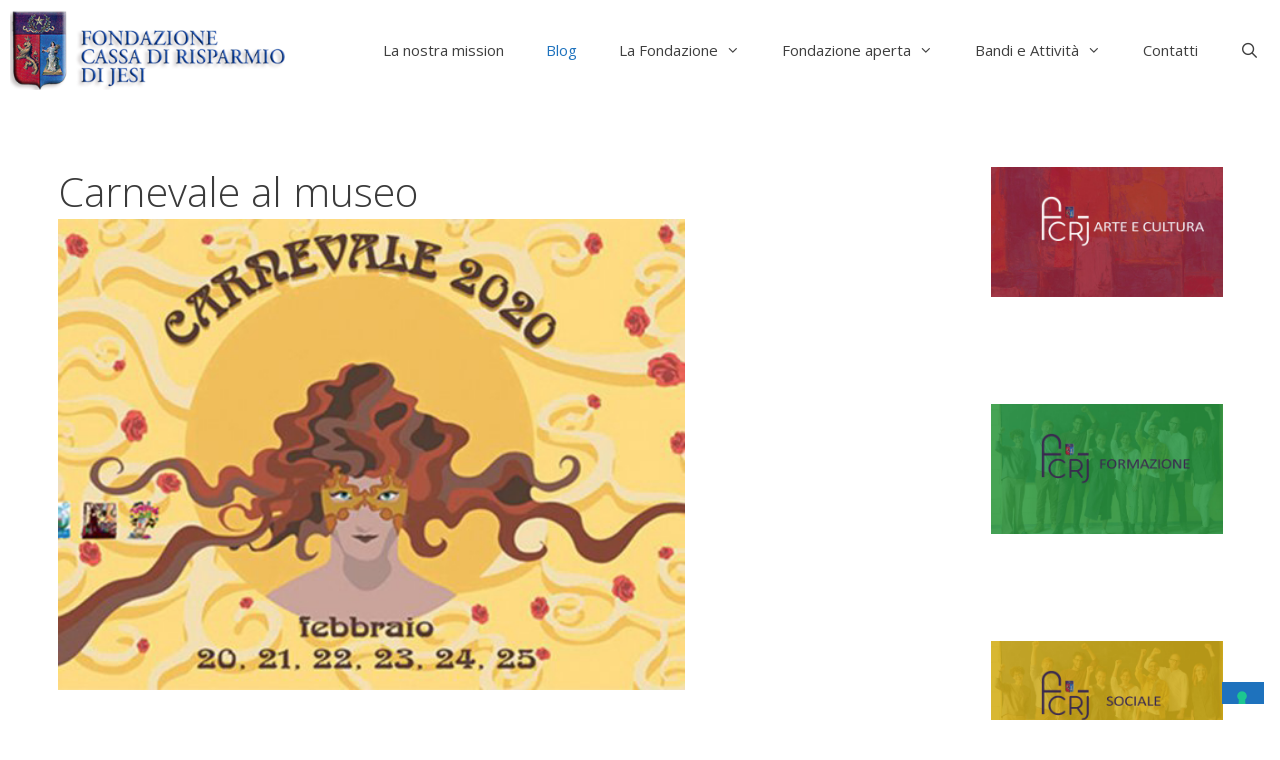

--- FILE ---
content_type: text/css
request_url: https://www.fondazionecrj.it/wp-content/uploads/siteorigin-widgets/sow-social-media-buttons-flat-fa2f0953f65a.css?ver=eb4345a8ac95645731d1f4f6a0789260
body_size: 564
content:
.so-widget-sow-social-media-buttons-flat-fa2f0953f65a .social-media-button-container {
  zoom: 1;
  text-align: left;
  /*
	&:after {
		content:"";
		display:inline-block;
		width:100%;
	}
	*/
}
.so-widget-sow-social-media-buttons-flat-fa2f0953f65a .social-media-button-container:before {
  content: '';
  display: block;
}
.so-widget-sow-social-media-buttons-flat-fa2f0953f65a .social-media-button-container:after {
  content: '';
  display: table;
  clear: both;
}
@media (max-width: 780px) {
  .so-widget-sow-social-media-buttons-flat-fa2f0953f65a .social-media-button-container {
    text-align: left;
  }
}
.so-widget-sow-social-media-buttons-flat-fa2f0953f65a .sow-social-media-button-facebook-0 {
  color: #ffffff !important;
  background-color: #3a5795;
  border: 1px solid #3a5795;
}
.so-widget-sow-social-media-buttons-flat-fa2f0953f65a .sow-social-media-button-facebook-0.ow-button-hover:focus,
.so-widget-sow-social-media-buttons-flat-fa2f0953f65a .sow-social-media-button-facebook-0.ow-button-hover:hover {
  color: #ffffff !important;
}
.so-widget-sow-social-media-buttons-flat-fa2f0953f65a .sow-social-media-button-facebook-0:hover {
  border-bottom: 1px solid #3a5795;
}
.so-widget-sow-social-media-buttons-flat-fa2f0953f65a .sow-social-media-button-facebook-0.ow-button-hover:hover {
  background-color: #3a5795;
  border-color: #3a5795;
}
.so-widget-sow-social-media-buttons-flat-fa2f0953f65a .sow-social-media-button-instagram-0 {
  color: #ffffff !important;
  background-color: #ed9f5c;
  border: 1px solid #ed9f5c;
}
.so-widget-sow-social-media-buttons-flat-fa2f0953f65a .sow-social-media-button-instagram-0.ow-button-hover:focus,
.so-widget-sow-social-media-buttons-flat-fa2f0953f65a .sow-social-media-button-instagram-0.ow-button-hover:hover {
  color: #ffffff !important;
}
.so-widget-sow-social-media-buttons-flat-fa2f0953f65a .sow-social-media-button-instagram-0:hover {
  border-bottom: 1px solid #ed9f5c;
}
.so-widget-sow-social-media-buttons-flat-fa2f0953f65a .sow-social-media-button-instagram-0.ow-button-hover:hover {
  background-color: #ed9f5c;
  border-color: #ed9f5c;
}
.so-widget-sow-social-media-buttons-flat-fa2f0953f65a .sow-social-media-button-youtube-0 {
  color: #ffffff !important;
  background-color: #cf3427;
  border: 1px solid #cf3427;
}
.so-widget-sow-social-media-buttons-flat-fa2f0953f65a .sow-social-media-button-youtube-0.ow-button-hover:focus,
.so-widget-sow-social-media-buttons-flat-fa2f0953f65a .sow-social-media-button-youtube-0.ow-button-hover:hover {
  color: #ffffff !important;
}
.so-widget-sow-social-media-buttons-flat-fa2f0953f65a .sow-social-media-button-youtube-0:hover {
  border-bottom: 1px solid #cf3427;
}
.so-widget-sow-social-media-buttons-flat-fa2f0953f65a .sow-social-media-button-youtube-0.ow-button-hover:hover {
  background-color: #cf3427;
  border-color: #cf3427;
}
.so-widget-sow-social-media-buttons-flat-fa2f0953f65a .sow-social-media-button {
  display: inline-block;
  font-size: 1em;
  line-height: 1em;
  margin: 0.2em 0.2em 0.2em 0;
  padding: 1em 0;
  width: 3em;
  text-align: center;
  vertical-align: middle;
  -webkit-border-radius: 0.25em;
  -moz-border-radius: 0.25em;
  border-radius: 0.25em;
}
.so-widget-sow-social-media-buttons-flat-fa2f0953f65a .sow-social-media-button .sow-icon-fontawesome {
  display: inline-block;
  height: 1em;
}

--- FILE ---
content_type: application/javascript; charset=utf-8
request_url: https://cs.iubenda.com/cookie-solution/confs/js/78583193.js
body_size: 198
content:
_iub.csRC = { consApiKey: 'Z24WbUeLQ15ynaJzAh0xe2aWTVUa4Thx', publicId: 'd04df04a-1841-4f71-a477-01da0a0b227c', floatingGroup: false };
_iub.csEnabled = true;
_iub.csPurposes = [3,4,5,1,2];
_iub.cpUpd = 1741604116;
_iub.csFeatures = {"geolocation_setting":false,"cookie_solution_white_labeling":1,"rejection_recovery":false,"full_customization":true,"multiple_languages":"it","mobile_app_integration":false};
_iub.csT = null;
_iub.googleConsentModeV2 = true;
_iub.totalNumberOfProviders = 7;
_iub.csSiteConf = {"askConsentAtCookiePolicyUpdate":true,"emailMarketing":{"styles":{"backgroundColor":"#FFFFFF","buttonsBackgroundColor":"#0073CE","buttonsTextColor":"#FFFFFF","footerBackgroundColor":"#CCCCCC","footerTextColor":"#000000","textColor":"#000000"},"theme":"dark"},"floatingPreferencesButtonDisplay":"bottom-right","perPurposeConsent":true,"siteId":3957450,"storage":{"useSiteId":true},"cookiePolicyId":78583193,"lang":"it","banner":{"acceptButtonDisplay":true,"backgroundColor":"#FFFFFF","closeButtonDisplay":false,"continueWithoutAcceptingButtonCaptionColor":"#000000","continueWithoutAcceptingButtonColor":"#CCCCCC","continueWithoutAcceptingButtonDisplay":true,"customizeButtonCaptionColor":"#000000","customizeButtonColor":"#CCCCCC","customizeButtonDisplay":true,"explicitWithdrawal":true,"listPurposes":true,"linksColor":"#000000","position":"float-bottom-center","rejectButtonDisplay":true,"showTitle":false,"textColor":"#000000"}};
